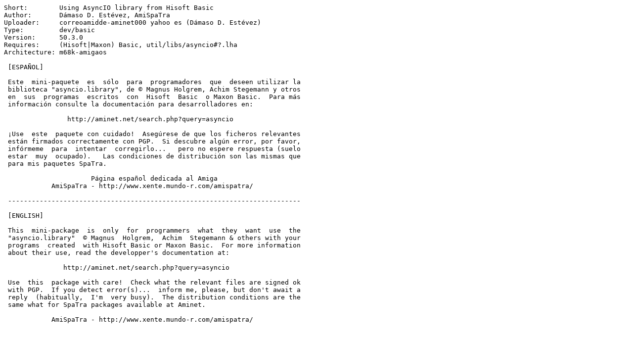

--- FILE ---
content_type: text/plain;charset=iso-8859-1
request_url: https://aminet.net/dev/basic/AsyncIODevBas.readme
body_size: 1894
content:
Short:        Using AsyncIO library from Hisoft Basic
Author:       Dámaso D. Estévez, AmiSpaTra
Uploader:     correoamidde-aminet000 yahoo es (Dámaso D. Estévez)
Type:         dev/basic
Version:      50.3.0
Requires:     (Hisoft|Maxon) Basic, util/libs/asyncio#?.lha
Architecture: m68k-amigaos

 [ESPAÑOL]

 Este  mini-paquete  es  sólo  para  programadores  que  deseen utilizar la
 biblioteca "asyncio.library", de © Magnus Holgrem, Achim Stegemann y otros
 en  sus  programas  escritos  con  Hisoft  Basic  o Maxon Basic.  Para más
 información consulte la documentación para desarrolladores en:

                http://aminet.net/search.php?query=asyncio

 ¡Use  este  paquete con cuidado!  Asegúrese de que los ficheros relevantes
 están firmados correctamente con PGP.  Si descubre algún error, por favor,
 infórmeme  para  intentar  corregirlo...   pero no espere respuesta (suelo
 estar  muy  ocupado).   Las condiciones de distribución son las mismas que
 para mis paquetes SpaTra.

                      Página español dedicada al Amiga
            AmiSpaTra - http://www.xente.mundo-r.com/amispatra/

 --------------------------------------------------------------------------

 [ENGLISH]

 This  mini-package  is  only  for  programmers  what  they  want  use  the
 "asyncio.library"  © Magnus  Holgrem,  Achim  Stegemann & others with your
 programs  created  with Hisoft Basic or Maxon Basic.  For more information
 about their use, read the developper's documentation at:

               http://aminet.net/search.php?query=asyncio

 Use  this  package with care!  Check what the relevant files are signed ok
 with PGP.  If you detect error(s)...  inform me, please, but don't await a
 reply  (habitually,  I'm  very busy).  The distribution conditions are the
 same what for SpaTra packages available at Aminet.

            AmiSpaTra - http://www.xente.mundo-r.com/amispatra/

